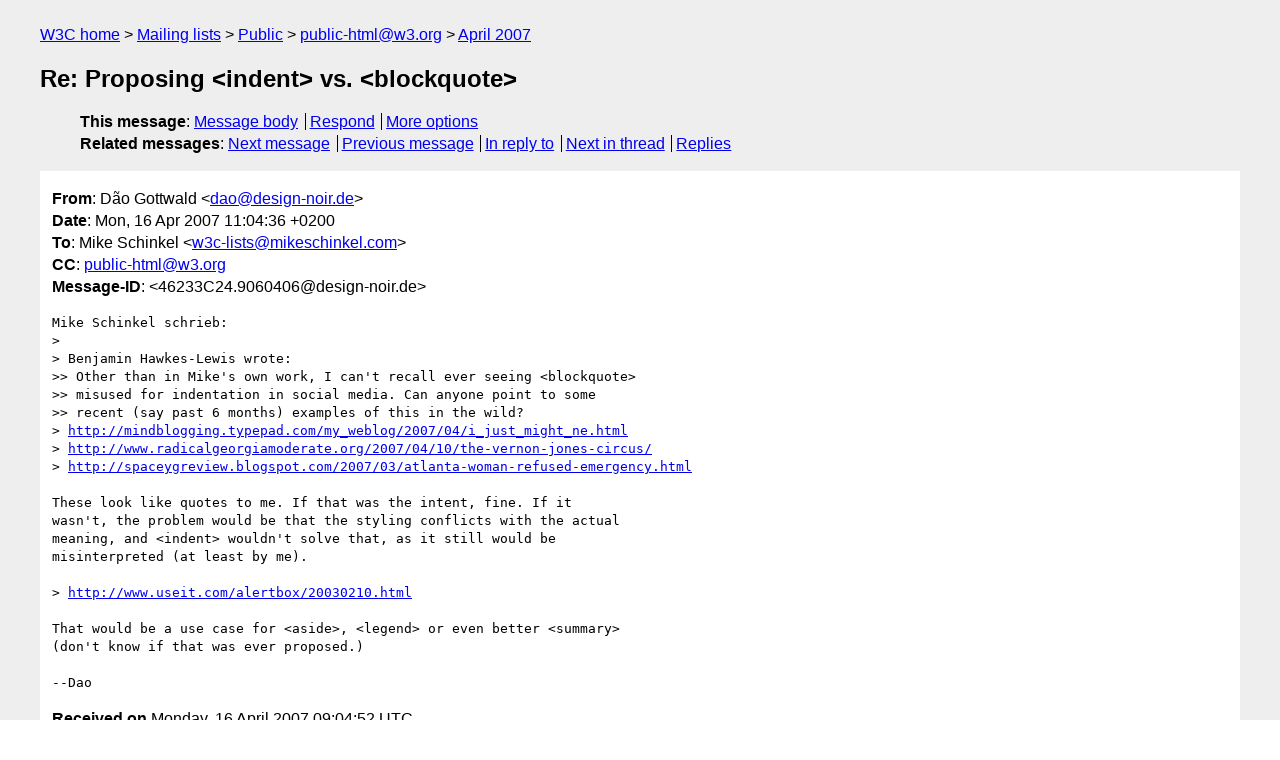

--- FILE ---
content_type: text/html
request_url: https://lists.w3.org/Archives/Public/public-html/2007Apr/0945.html
body_size: 2091
content:
<!DOCTYPE html>
<html xmlns="http://www.w3.org/1999/xhtml" lang="en">
<head>
<meta charset="UTF-8" />
<meta name="viewport" content="width=device-width, initial-scale=1" />
<meta name="generator" content="hypermail 3.0.0, see https://github.com/hypermail-project/hypermail/" />
<title>Re: Proposing &lt;indent&gt; vs. &lt;blockquote&gt; from Dão Gottwald on 2007-04-16 (public-html@w3.org from April 2007)</title>
<meta name="Author" content="Dão Gottwald (dao&#x40;&#0100;&#0101;&#0115;&#0105;&#0103;&#0110;&#0045;&#0110;&#0111;&#0105;&#0114;&#0046;&#0100;&#0101;)" />
<meta name="Subject" content="Re: Proposing &lt;indent&gt; vs. &lt;blockquote&gt;" />
<meta name="Date" content="2007-04-16" />
<link rel="stylesheet" title="Normal view" href="/assets/styles/public.css" />
<link rel="help" href="/Help/" />
<link rel="start" href="../" title="public-html@w3.org archives" />
<script defer="defer" src="/assets/js/archives.js"></script>
</head>
<body class="message">
<header class="head">
<nav class="breadcrumb" id="upper">
  <ul>
    <li><a href="https://www.w3.org/">W3C home</a></li>
    <li><a href="/">Mailing lists</a></li>
    <li><a href="../../">Public</a></li>
    <li><a href="../" rel="start">public-html@w3.org</a></li>
    <li><a href="./" rel="contents">April 2007</a></li>
  </ul>
</nav>
<h1>Re: Proposing &lt;indent&gt; vs. &lt;blockquote&gt;</h1>
<!-- received="Mon Apr 16 09:04:52 2007" -->
<!-- isoreceived="20070416090452" -->
<!-- sent="Mon, 16 Apr 2007 11:04:36 +0200" -->
<!-- isosent="20070416090436" -->
<!-- name="Dão Gottwald" -->
<!-- email="dao&#x40;&#0100;&#0101;&#0115;&#0105;&#0103;&#0110;&#0045;&#0110;&#0111;&#0105;&#0114;&#0046;&#0100;&#0101;" -->
<!-- subject="Re: Proposing &lt;indent&gt; vs. &lt;blockquote&gt;" -->
<!-- id="46233C24.9060406@design-noir.de" -->
<!-- charset="UTF-8" -->
<!-- inreplyto="46233219.1030502&#64;mikeschinkel.com" -->
<!-- expires="-1" -->
<nav id="navbar">
<ul class="links hmenu_container">
<li>
<span class="heading">This message</span>: <ul class="hmenu"><li><a href="#start" id="options1">Message body</a></li>
<li><a href="mailto:public-html&#x40;&#0119;&#0051;&#0046;&#0111;&#0114;&#0103;?Subject=Re%3A%20Proposing%20%3Cindent%3E%20vs.%20%3Cblockquote%3E&amp;In-Reply-To=%3C46233C24.9060406%40design-noir.de%3E&amp;References=%3C46233C24.9060406%40design-noir.de%3E">Respond</a></li>
<li><a href="#options3">More options</a></li>
</ul></li>
<li>
<span class="heading">Related messages</span>: <ul class="hmenu">
<!-- unext="start" -->
<li><a href="0946.html">Next message</a></li>
<li><a href="0944.html">Previous message</a></li>
<li><a href="0939.html">In reply to</a></li>
<!-- unextthread="start" -->
<li><a href="0953.html">Next in thread</a></li>
<li><a href="#replies">Replies</a></li>
<!-- ureply="end" -->
</ul></li>
</ul>
</nav>
</header>
<!-- body="start" -->
<main class="mail">
<ul class="headers" aria-label="message headers">
<li><span class="from">
<span class="heading">From</span>: Dão Gottwald &lt;<a href="mailto:dao&#x40;&#0100;&#0101;&#0115;&#0105;&#0103;&#0110;&#0045;&#0110;&#0111;&#0105;&#0114;&#0046;&#0100;&#0101;?Subject=Re%3A%20Proposing%20%3Cindent%3E%20vs.%20%3Cblockquote%3E&amp;In-Reply-To=%3C46233C24.9060406%40design-noir.de%3E&amp;References=%3C46233C24.9060406%40design-noir.de%3E">dao&#x40;&#0100;&#0101;&#0115;&#0105;&#0103;&#0110;&#0045;&#0110;&#0111;&#0105;&#0114;&#0046;&#0100;&#0101;</a>&gt;
</span></li>
<li><span class="date"><span class="heading">Date</span>: Mon, 16 Apr 2007 11:04:36 +0200</span></li>
<li><span class="to"><span class="heading">To</span>: Mike Schinkel &lt;<a href="mailto:w3c-lists&#x40;&#0109;&#0105;&#0107;&#0101;&#0115;&#0099;&#0104;&#0105;&#0110;&#0107;&#0101;&#0108;&#0046;&#0099;&#0111;&#0109;?Subject=Re%3A%20Proposing%20%3Cindent%3E%20vs.%20%3Cblockquote%3E&amp;In-Reply-To=%3C46233C24.9060406%40design-noir.de%3E&amp;References=%3C46233C24.9060406%40design-noir.de%3E">w3c-lists&#x40;&#0109;&#0105;&#0107;&#0101;&#0115;&#0099;&#0104;&#0105;&#0110;&#0107;&#0101;&#0108;&#0046;&#0099;&#0111;&#0109;</a>&gt;
</span></li>
<li><span class="cc"><span class="heading">CC</span>:  <a href="mailto:public-html&#x40;&#0119;&#0051;&#0046;&#0111;&#0114;&#0103;?Subject=Re%3A%20Proposing%20%3Cindent%3E%20vs.%20%3Cblockquote%3E&amp;In-Reply-To=%3C46233C24.9060406%40design-noir.de%3E&amp;References=%3C46233C24.9060406%40design-noir.de%3E">public-html&#x40;&#0119;&#0051;&#0046;&#0111;&#0114;&#0103;</a>
</span></li>
<li><span class="message-id"><span class="heading">Message-ID</span>: &lt;46233C24.9060406&#x40;&#0100;&#0101;&#0115;&#0105;&#0103;&#0110;&#0045;&#0110;&#0111;&#0105;&#0114;&#0046;&#0100;&#0101;&gt;
</span></li>
</ul>
<pre id="start" class="body">
Mike Schinkel schrieb:
&gt; 
&gt; Benjamin Hawkes-Lewis wrote:
&gt;&gt; Other than in Mike's own work, I can't recall ever seeing &lt;blockquote&gt;
&gt;&gt; misused for indentation in social media. Can anyone point to some 
&gt;&gt; recent (say past 6 months) examples of this in the wild?
&gt; <a href="http://mindblogging.typepad.com/my_weblog/2007/04/i_just_might_ne.html">http://mindblogging.typepad.com/my_weblog/2007/04/i_just_might_ne.html</a>
&gt; <a href="http://www.radicalgeorgiamoderate.org/2007/04/10/the-vernon-jones-circus/">http://www.radicalgeorgiamoderate.org/2007/04/10/the-vernon-jones-circus/</a>
&gt; <a href="https://spaceygreview.blogspot.com/2007/03/atlanta-woman-refused-emergency.html">http://spaceygreview.blogspot.com/2007/03/atlanta-woman-refused-emergency.html</a>

These look like quotes to me. If that was the intent, fine. If it 
wasn't, the problem would be that the styling conflicts with the actual 
meaning, and &lt;indent&gt; wouldn't solve that, as it still would be 
misinterpreted (at least by me).

&gt; <a href="http://www.useit.com/alertbox/20030210.html">http://www.useit.com/alertbox/20030210.html</a>

That would be a use case for &lt;aside&gt;, &lt;legend&gt; or even better &lt;summary&gt; 
(don't know if that was ever proposed.)

--Dao
</pre>
<p class="received"><span class="heading">Received on</span> Monday, 16 April 2007 09:04:52 UTC</p>
</main>
<!-- body="end" -->
<footer class="foot">
<nav id="navbarfoot">
<ul class="links hmenu_container">
<li><span class="heading">This message</span>: <span class="message_body"><a href="#start">Message body</a></span></li>
<!-- lnext="start" -->
<li><span class="heading">Next message</span>: <a href="0946.html">D&#0227;o Gottwald: "Re: Pandering to poor authorship (was Proposing &#0060;indent&#0062; vs.    &#0060;blockquote&#0062;)"</a></li>
<li><span class="heading">Previous message</span>: <a href="0944.html">Henri Sivonen: "Re: A Compromise to the Versioning Debate"</a></li>
<li><span class="heading">In reply to</span>: <a href="0939.html">Mike Schinkel: "Re: Proposing &#0060;indent&#0062; vs. &#0060;blockquote&#0062;"</a></li>
<!-- lnextthread="start" -->
<li><span class="heading">Next in thread</span>: <a href="0953.html">Dannii: "Re: Proposing &#0060;indent&#0062; vs. &#0060;blockquote&#0062;"</a></li>
<li id="replies"><span class="heading">Reply</span>: <a href="0953.html">Dannii: "Re: Proposing &#0060;indent&#0062; vs. &#0060;blockquote&#0062;"</a></li>
<li><span class="heading">Reply</span>: <a href="1619.html">Mike Schinkel: "Re: Proposing &#0060;indent&#0062; vs. &#0060;blockquote&#0062;"</a></li>
<!-- lreply="end" -->
</ul>
<ul class="links hmenu_container">
<li id="options3"><span class="heading">Mail actions</span>: <ul class="hmenu"><li><a href="mailto:public-html&#x40;&#0119;&#0051;&#0046;&#0111;&#0114;&#0103;?Subject=Re%3A%20Proposing%20%3Cindent%3E%20vs.%20%3Cblockquote%3E&amp;In-Reply-To=%3C46233C24.9060406%40design-noir.de%3E&amp;References=%3C46233C24.9060406%40design-noir.de%3E">respond to this message</a></li>
<li><a href="mailto:public-html&#x40;&#0119;&#0051;&#0046;&#0111;&#0114;&#0103;">mail a new topic</a></li></ul></li>
<li><span class="heading">Contemporary messages sorted</span>: <ul class="hmenu"><li><a href="index.html#msg945">by date</a></li>
<li><a href="thread.html#msg945">by thread</a></li>
<li><a href="subject.html#msg945">by subject</a></li>
<li><a href="author.html#msg945">by author</a></li>
</ul></li>
<li><span class="heading">Help</span>: <ul class="hmenu">
    <li><a href="/Help/" rel="help">how to use the archives</a></li>
    <li><a href="https://www.w3.org/Search/Mail/Public/search?type-index=public-html&amp;index-type=t">search the archives</a></li>
</ul>
</li>
</ul>
</nav>
<!-- trailer="footer" -->
<p class="colophon">
This archive was generated by <a href="https://github.com/hypermail-project/hypermail/">hypermail 3.0.0</a>: Thursday, 13 July 2023 18:02:54 UTC
</p>
</footer>
</body>
</html>
